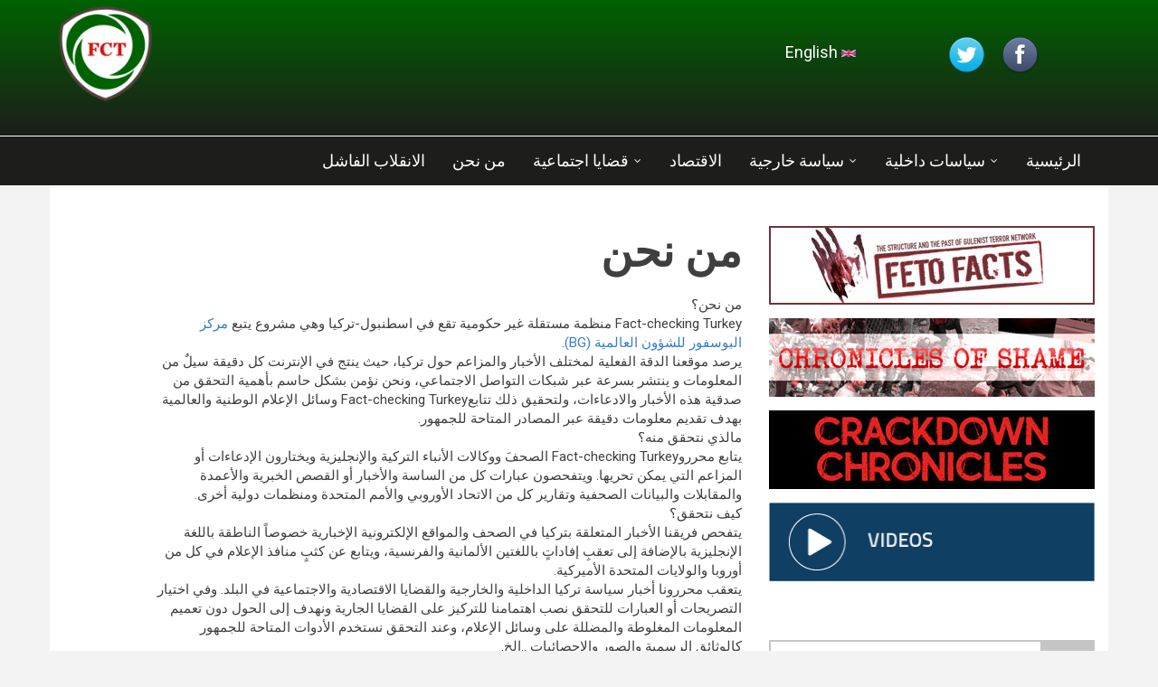

--- FILE ---
content_type: text/html; charset=utf-8
request_url: http://factcheckingturkey.com/ar/node/117
body_size: 14420
content:
<!DOCTYPE html>
<html lang="ar" dir="rtl"
  xmlns:content="http://purl.org/rss/1.0/modules/content/"
  xmlns:dc="http://purl.org/dc/terms/"
  xmlns:foaf="http://xmlns.com/foaf/0.1/"
  xmlns:og="http://ogp.me/ns#"
  xmlns:rdfs="http://www.w3.org/2000/01/rdf-schema#"
  xmlns:sioc="http://rdfs.org/sioc/ns#"
  xmlns:sioct="http://rdfs.org/sioc/types#"
  xmlns:skos="http://www.w3.org/2004/02/skos/core#"
  xmlns:xsd="http://www.w3.org/2001/XMLSchema#">

<head profile="http://www.w3.org/1999/xhtml/vocab">
  <meta http-equiv="Content-Type" content="text/html; charset=utf-8" />
<meta name="Generator" content="Drupal 7 (http://drupal.org)" />
<link rel="canonical" href="http://factcheckingturkey.com/ar/ar/node/117" />
<link rel="canonical" href="/ar/node/117" />
<link rel="shortlink" href="/ar/node/117" />
<meta name="MobileOptimized" content="width" />
<meta name="HandheldFriendly" content="true" />
<meta name="viewport" content="width=device-width, initial-scale=1" />
<link rel="shortcut icon" href="http://factcheckingturkey.com/sites/default/files/favicon_fct.png" type="image/png" />
  <title>من نحن | Fact-Checking Turkey</title>
  <link type="text/css" rel="stylesheet" href="http://factcheckingturkey.com/sites/default/files/css/css_R-slMEj6rJBamqClUE8NGYB_qxwBfAW582ITDGL3RBQ.css" media="all" />
<link type="text/css" rel="stylesheet" href="http://factcheckingturkey.com/sites/default/files/css/css_X-0Km6ThsCqBQcFZRfPO17tTZNAja85BzOmHF6Pad5s.css" media="all" />
<link type="text/css" rel="stylesheet" href="http://factcheckingturkey.com/sites/default/files/css/css_NbU4srbp0M8DQ27RWuddExqZBNWmGEOXFsoEb_OgI-I.css" media="all" />
<link type="text/css" rel="stylesheet" href="https://maxcdn.bootstrapcdn.com/font-awesome/4.4.0/css/font-awesome.min.css" media="all" />
<link type="text/css" rel="stylesheet" href="http://factcheckingturkey.com/sites/default/files/css/css_jBUtcGqn28Jx5QmYb-lgFODKCukHSTw42NXOquVVahs.css" media="all" />
<link type="text/css" rel="stylesheet" href="http://factcheckingturkey.com/sites/default/files/css/css_ImEtICgJz0-NZAu6k8MoOXu2imgNbVQkx0txhAwuZBQ.css" media="all" />
<link type="text/css" rel="stylesheet" href="http://factcheckingturkey.com/sites/default/files/css/css_A8C8Px4wVgS2VXnbcsOmAlJseM3nhysYR_Tvq1UDjKs.css" media="all" />

<!--[if (IE 9)&(!IEMobile)]>
<link type="text/css" rel="stylesheet" href="http://factcheckingturkey.com/sites/all/themes/newsplus/ie9.css?qoqbct" media="all" />
<![endif]-->
<link type="text/css" rel="stylesheet" href="http://factcheckingturkey.com/sites/default/files/css/css_eS4mY9w20hMd-zQIphs3M85eQ6j5Q3CeLdnhavPxWLA.css" media="all" />

  <!-- HTML5 element support for IE6-8 -->
  <!--[if lt IE 9]>
    <script src="//html5shiv.googlecode.com/svn/trunk/html5.js"></script>
  <![endif]-->
  <script type="text/javascript" src="http://factcheckingturkey.com/sites/default/files/js/js_xvYJgU6LChHqbcSh4y1AvdXfD5QBIwT3GVGVUeuksbM.js"></script>
<script type="text/javascript" src="http://factcheckingturkey.com/sites/default/files/js/js_uBRJYPFaJFV65nHFaQXkzvsOjYSYPBWdADFOWIqOXP8.js"></script>
<script type="text/javascript">
<!--//--><![CDATA[//><!--
(function(i,s,o,g,r,a,m){i["GoogleAnalyticsObject"]=r;i[r]=i[r]||function(){(i[r].q=i[r].q||[]).push(arguments)},i[r].l=1*new Date();a=s.createElement(o),m=s.getElementsByTagName(o)[0];a.async=1;a.src=g;m.parentNode.insertBefore(a,m)})(window,document,"script","https://www.google-analytics.com/analytics.js","ga");ga("create", "UA-71718501-2", {"cookieDomain":"auto"});ga("set", "anonymizeIp", true);ga("send", "pageview");
//--><!]]>
</script>
<script type="text/javascript" src="http://factcheckingturkey.com/sites/default/files/js/js_CigMPa8M0tKZuqlD3_kKVA3HwcJt0uoaf5KLRiY3xZE.js"></script>
<script type="text/javascript">
<!--//--><![CDATA[//><!--
jQuery(document).ready(function($) { 
    $(window).scroll(function() {
      if($(this).scrollTop() != 0) {
        $("#toTop").fadeIn(); 
      } else {
        $("#toTop").fadeOut();
      }
    });
    
    $("#toTop").click(function() {
      $("body,html").animate({scrollTop:0},800);
    }); 
    
    });
//--><!]]>
</script>
<script type="text/javascript">
<!--//--><![CDATA[//><!--
jQuery(document).ready(function($) { 

      var map;
      var myLatlng;
      var myZoom;
      var marker;
    
    });
//--><!]]>
</script>
<script type="text/javascript" src="https://maps.googleapis.com/maps/api/js?v=3.exp&amp;sensor=false"></script>
<script type="text/javascript">
<!--//--><![CDATA[//><!--
jQuery(document).ready(function($) { 

    if ($("#map-canvas").length>0) {
    
      myLatlng = new google.maps.LatLng(Drupal.settings.newsplus['google_map_latitude'], Drupal.settings.newsplus['google_map_longitude']);
      myZoom = 13;
      
      function initialize() {
      
        var mapOptions = {
        zoom: myZoom,
        mapTypeId: google.maps.MapTypeId.ROADMAP,
        center: myLatlng,
        scrollwheel: false
        };
        
        map = new google.maps.Map(document.getElementById(Drupal.settings.newsplus['google_map_canvas']),mapOptions);
        
        marker = new google.maps.Marker({
        map:map,
        draggable:true,
        position: myLatlng
        });
        
        google.maps.event.addDomListener(window, "resize", function() {
        map.setCenter(myLatlng);
        });
    
      }
    
      google.maps.event.addDomListener(window, "load", initialize);
      
    }
    
    });
//--><!]]>
</script>
<script type="text/javascript">
<!--//--><![CDATA[//><!--
jQuery(document).ready(function($) { 

      var preHeaderHeight = $("#pre-header").outerHeight(),
      headerTopHeight = $("#header-top").outerHeight(),
      headerHeight = $("#header").outerHeight();
      
      $(window).load(function() {
        if(($(window).width() > 767)) {
          $("body").addClass("fixed-header-enabled");
        } else {
          $("body").removeClass("fixed-header-enabled");
        }
      });

      $(window).resize(function() {
        if(($(window).width() > 767)) {
          $("body").addClass("fixed-header-enabled");
        } else {
          $("body").removeClass("fixed-header-enabled");
        }
      });

      $(window).scroll(function() {
      if(($(this).scrollTop() > preHeaderHeight+headerTopHeight+headerHeight) && ($(window).width() > 767)) {
        $("body").addClass("onscroll");

        if ($("#page-intro").length > 0) { 
          $("#page-intro").css("paddingTop", (headerHeight)+"px");
        } else {
          $("#page").css("paddingTop", (headerHeight)+"px");
        }

      } else {
        $("body").removeClass("onscroll");
        $("#page,#page-intro").css("paddingTop", (0)+"px");
      }
      });
    
    });
//--><!]]>
</script>
<script type="text/javascript" src="http://factcheckingturkey.com/sites/all/themes/newsplus/js/meanmenu/jquery.meanmenu.fork.js?qoqbct"></script>
<script type="text/javascript">
<!--//--><![CDATA[//><!--
jQuery(document).ready(function($) {

      $("#main-navigation .sf-menu, #main-navigation .content>ul.menu, #main-navigation ul.main-menu").wrap("<div class='meanmenu-wrapper'></div>");
      $("#main-navigation .meanmenu-wrapper").meanmenu({
        meanScreenWidth: "767",
        meanRemoveAttrs: true,
        meanMenuContainer: "#header-inside",
        meanMenuClose: ""
      }); 

      if ($("#pre-header .sf-menu").length>0 || $("#pre-header .content>ul.menu").length>0) {
        $("#pre-header .sf-menu, #pre-header .content>ul.menu").wrap("<div class='pre-header-meanmenu-wrapper'></div>");
        $("#pre-header .pre-header-meanmenu-wrapper").meanmenu({
          meanScreenWidth: "767",
          meanRemoveAttrs: true,
          meanMenuContainer: "#pre-header-inside",
          meanMenuClose: ""
        });
      }

      if ($("#header-top .sf-menu").length>0 || $("#header-top .content>ul.menu").length>0) {
        $("#header-top .sf-menu, #header-top .content>ul.menu").wrap("<div class='header-top-meanmenu-wrapper'></div>");
        $("#header-top .header-top-meanmenu-wrapper").meanmenu({
          meanScreenWidth: "767",
          meanRemoveAttrs: true,
          meanMenuContainer: "#header-top-inside",
          meanMenuClose: ""
        });
      }

    });
//--><!]]>
</script>
<script type="text/javascript">
<!--//--><![CDATA[//><!--
jQuery(document).ready(function($) { 
    if ($(".view-titles .flexslider").length>0) {
      $(window).load(function() {
            $(".view-titles .flexslider, .view-titles .view-content, .view-titles .more-link").fadeIn("slow");
        $(".view-titles .flexslider").flexslider({
        animation: "fade",             // Select your animation type, "fade" or "slide"
        slideshowSpeed: "5000",   // Set the speed of the slideshow cycling, in milliseconds
            prevText: "",           
            nextText: "",           
        pauseOnAction: false,
            useCSS: false,
            controlNav: false,
        directionNav: false
        });
        
      });
    }
  });
//--><!]]>
</script>
<script type="text/javascript">
<!--//--><![CDATA[//><!--

  if (jQuery(".print-button").length>0) {
    function PrintElem() {
    
      var divToPrint = document.getElementById("printArea");
        var mywindow = window.open("","_blank","");
                   
        mywindow.document.write(divToPrint.innerHTML);
      
      mywindow.document.close();
      mywindow.focus();
      mywindow.print();
      mywindow.close();
    }
  }
//--><!]]>
</script>
<script type="text/javascript">
<!--//--><![CDATA[//><!--
jQuery(document).ready(function($) {
  if ($("#incfont").length>0 || $("#decfont").length>0 ) {

    (function () {
        
        $.fn.fontResize = function(options){
        
        var self = this;
        var increaseCount = 0;

        options.increaseBtn.on("click", function (e) {
            e.preventDefault();
          if(increaseCount < 3) {
          increaseCount++;
          } else {
          return false;
          }
          self.each(function(index, element){
          curSize= parseInt($(element).css("font-size")) * 1.1;
          if(increaseCount < 4) { $(element).css("font-size", curSize); }
          });
          console.log(increaseCount);
          return false;
        });

        options.decreaseBtn.on("click", function (e) {
            e.preventDefault();
          if(increaseCount > -2) {
          increaseCount--;
          } else {
          return false;
          }
          self.each(function(index, element){  
          curSize= parseInt($(element).css("font-size")) / 1.1;
          if(increaseCount > -3) { $(element).css("font-size", curSize); }
          });
          console.log(increaseCount);
          return false;
          });

      }

    })();

    $(window).load(function() {
      $(".node-content p, .node-content h1, .node-content h2, .node-content h3, .node-content h4, .node-content h5," +
        ".node-content h6, .node-content a, .node-content ul, .node-content ol, .node-content input, .comment .submitted," +
        ".node-content .node-info").fontResize({
        increaseBtn: $("#incfont"),
        decreaseBtn: $("#decfont")
      });
    });
  }
  });
//--><!]]>
</script>
<script type="text/javascript">
<!--//--><![CDATA[//><!--
jQuery(document).ready(function($) {

        $(window).load(function () {
          if ($(".post-progress").length>0){
              var s = $(window).scrollTop(),
              c = $(window).height(),
              d = $(".node-content").outerHeight(),
              e = $("#comments").outerHeight(true),
              f = $(".node-footer").outerHeight(true),
              g = $(".node-content").offset().top;

        if (jQuery(".view-mt-internal-banner").length>0) {
          var pageWidth = $("#page>.container").outerWidth();
          if (pageWidth == 1170) {
            g = g+610;
          } else {
            g = g+506;
          }
        }

              var scrollPercent = (s / (d+g-c-e-f)) * 100;
                scrollPercent = Math.round(scrollPercent);

              if (c >= (d+g-e-f)) { scrollPercent = 100; } else if (scrollPercent < 0) { scrollPercent = 0; } else if (scrollPercent > 100) { scrollPercent = 100; }

              $(".post-progressbar").css("width", scrollPercent + "%");
              $(".post-progress-value").html(scrollPercent + "%");
          }
        });

        $(window).scroll(function () {
            if ($(".post-progress").length>0){
              var s = $(window).scrollTop(),
              c = $(window).height(),
              d = $(".node-content").outerHeight(true),
              e = $("#comments").outerHeight(true),
              f = $(".node-footer").outerHeight(true),
              g = $(".node-content").offset().top;

                var scrollPercent = (s / (d+g-c-e-f)) * 100;
                scrollPercent = Math.round(scrollPercent);
                
                if (c >= (d+g-e-f)) { scrollPercent = 100; }  else if (scrollPercent < 0) { scrollPercent = 0; } else if (scrollPercent > 100) { scrollPercent = 100; }
                
                $(".post-progressbar").css("width", scrollPercent + "%");
                $(".post-progress-value").html(scrollPercent + "%");
            }
        }); 

  });
//--><!]]>
</script>
<script type="text/javascript">
<!--//--><![CDATA[//><!--
jQuery(document).ready(function($) {
    if ($(".view-feed").length > 0) {
        if(!(window.location.href.indexOf("page") > 0)) {
          $(".view-feed .views-row-1").addClass("latest-object");
        } else {
          $(".view-feed .view-header").addClass("hide");
        }
      }
  });
//--><!]]>
</script>
<script type="text/javascript" src="http://factcheckingturkey.com/sites/default/files/js/js_D3gaWDovdngGvy7Ar8cOr5P3FJZDJ4dJMGHTZV2zNIY.js"></script>
<script type="text/javascript" src="http://factcheckingturkey.com/sites/default/files/js/js_C_30Gw8JsWfQHCAgx4xkSrf0wSN7MFEQ8yVJq5g4gNQ.js"></script>
<script type="text/javascript">
<!--//--><![CDATA[//><!--
jQuery.extend(Drupal.settings, {"basePath":"\/","pathPrefix":"ar\/","ajaxPageState":{"theme":"newsplus","theme_token":"oKwmm8-YVoz8wkPNpLMlfWhGqEcVW39CnFaaILC2j6I","js":{"0":1,"sites\/all\/modules\/jquery_update\/replace\/jquery\/1.10\/jquery.min.js":1,"misc\/jquery.once.js":1,"misc\/drupal.js":1,"misc\/progress.js":1,"public:\/\/languages\/ar_7HrxvasVLSkGQomH0OpAybupbaipXU2WeatUwHYnk9o.js":1,"sites\/all\/modules\/google_analytics\/googleanalytics.js":1,"1":1,"sites\/all\/modules\/quicktabs\/js\/quicktabs.js":1,"sites\/all\/themes\/newsplus\/bootstrap\/js\/bootstrap.min.js":1,"2":1,"3":1,"https:\/\/maps.googleapis.com\/maps\/api\/js?v=3.exp\u0026sensor=false":1,"4":1,"5":1,"sites\/all\/themes\/newsplus\/js\/meanmenu\/jquery.meanmenu.fork.js":1,"6":1,"7":1,"8":1,"9":1,"10":1,"11":1,"sites\/all\/libraries\/superfish\/jquery.hoverIntent.minified.js":1,"sites\/all\/libraries\/superfish\/supposition.js":1,"sites\/all\/libraries\/superfish\/superfish.js":1,"sites\/all\/libraries\/superfish\/supersubs.js":1,"sites\/all\/modules\/superfish\/superfish.js":1,"sites\/all\/themes\/newsplus\/js\/flexslider\/jquery.flexslider.js":1,"sites\/all\/themes\/newsplus\/js\/jquery.browser.min.js":1},"css":{"modules\/system\/system.base.css":1,"modules\/system\/system.base-rtl.css":1,"modules\/system\/system.menus.css":1,"modules\/system\/system.menus-rtl.css":1,"modules\/system\/system.messages.css":1,"modules\/system\/system.messages-rtl.css":1,"modules\/system\/system.theme.css":1,"modules\/system\/system.theme-rtl.css":1,"modules\/comment\/comment.css":1,"modules\/comment\/comment-rtl.css":1,"modules\/field\/theme\/field.css":1,"modules\/field\/theme\/field-rtl.css":1,"sites\/all\/modules\/footnotes\/footnotes.css":1,"modules\/node\/node.css":1,"modules\/search\/search.css":1,"modules\/search\/search-rtl.css":1,"modules\/user\/user.css":1,"modules\/user\/user-rtl.css":1,"sites\/all\/modules\/views\/css\/views.css":1,"sites\/all\/modules\/views\/css\/views-rtl.css":1,"sites\/all\/modules\/ctools\/css\/ctools.css":1,"modules\/locale\/locale.css":1,"modules\/locale\/locale-rtl.css":1,"sites\/all\/modules\/quicktabs\/css\/quicktabs.css":1,"http:\/\/maxcdn.bootstrapcdn.com\/font-awesome\/4.4.0\/css\/font-awesome.min.css":1,"sites\/all\/themes\/newsplus\/js\/meanmenu\/meanmenu.css":1,"sites\/all\/libraries\/superfish\/css\/superfish.css":1,"sites\/all\/themes\/newsplus\/bootstrap\/css\/bootstrap.css":1,"sites\/all\/themes\/newsplus\/js\/flexslider\/flexslider.css":1,"sites\/all\/themes\/newsplus\/style.css":1,"sites\/all\/themes\/newsplus\/style-blue.css":1,"sites\/all\/themes\/newsplus\/fonts\/http\/roboto-font.css":1,"sites\/all\/themes\/newsplus\/fonts\/http\/montserrat-font.css":1,"sites\/all\/themes\/newsplus\/fonts\/http\/sourcecodepro-font.css":1,"sites\/all\/themes\/newsplus\/fonts\/http\/ptsans-font.css":1,"sites\/all\/themes\/newsplus\/ie9.css":1,"sites\/all\/themes\/newsplus\/local.css":1,"public:\/\/css_injector\/css_injector_8.css":1}},"urlIsAjaxTrusted":{"\/ar\/node\/117":true},"googleanalytics":{"trackOutbound":1,"trackMailto":1,"trackDownload":1,"trackDownloadExtensions":"7z|aac|arc|arj|asf|asx|avi|bin|csv|doc(x|m)?|dot(x|m)?|exe|flv|gif|gz|gzip|hqx|jar|jpe?g|js|mp(2|3|4|e?g)|mov(ie)?|msi|msp|pdf|phps|png|ppt(x|m)?|pot(x|m)?|pps(x|m)?|ppam|sld(x|m)?|thmx|qtm?|ra(m|r)?|sea|sit|tar|tgz|torrent|txt|wav|wma|wmv|wpd|xls(x|m|b)?|xlt(x|m)|xlam|xml|z|zip"},"superfish":{"1":{"id":"1","sf":{"animation":{"opacity":"show"},"speed":"\u0027fast\u0027","autoArrows":false,"dropShadows":false,"disableHI":false},"plugins":{"supposition":true,"bgiframe":false,"supersubs":{"minWidth":"14","maxWidth":"27","extraWidth":1}}}},"quicktabs":{"qt_sidebar_tabs":{"name":"sidebar_tabs","tabs":[{"bid":"views_delta_mt_most_popular-block_1","hide_title":1},{"bid":"views_delta_mt_latest-block","hide_title":1},{"bid":"views_delta_archive-block","hide_title":1}],"urlIsAjaxTrusted":{"\/ar\/node\/117":true}}},"newsplus":{"google_map_latitude":"40.726576","google_map_longitude":"-74.046822","google_map_canvas":"map-canvas"}});
//--><!]]>
</script>
</head>
<body class="html not-front not-logged-in one-sidebar sidebar-second page-node page-node- page-node-117 node-type-webform i18n-ar sff-32 slff-32 hff-5 pff-5 wide-sidebar" >
  <div id="skip-link">
    <a href="#main-content" class="element-invisible element-focusable">تجاوز إلى المحتوى الرئيسي</a>
  </div>
    <div id="toTop"><i class="fa fa-play-circle fa-rotate-270"></i></div>


<!-- #header-top -->
<header id="header-top" role="banner" class="clearfix">
    <div class="container">

        <!-- #header-top-inside -->
        <div id="header-top-inside" class="clearfix">
            <div class="row">
            
                <div class="col-md-6">
                    <!-- #header-top-left -->
                    <div id="header-top-left" class="clearfix">
                        <div class="header-top-area">

                            <div id="logo-and-site-name-wrapper" class="clearfix">
                                                                <div id="logo">
                                <a href="/ar" title="الرئيسية" rel="home"> <img src="http://factcheckingturkey.com/sites/default/files/fact_checking_tr_logo_tire-01.png" alt="الرئيسية" /> </a>
                                </div>
                                                                
                                                                
                                                            </div>
                            
                            
                        </div>
                    </div>
                    <!-- EOF:#header-top-left -->
                </div>
            
            
                                <div class="col-md-6">
                    <!-- #header-top-right -->
                    <div id="header-top-right" class="clearfix">
                        <div class="header-top-area">                    
                              <div class="region region-header-top-right">
    <div id="block-block-10" class="block block-block clearfix">

    
  <div class="content">
    <div class="navigation-social-bookmarks">
<ul class="social-bookmarks">
<li><a href="https://www.facebook.com/FactCheckingTRArabic"><img src="/sites/default/files/images/facebook.png" /></a></li>
<li><a href="https://twitter.com/FactCheckTR_AR"><img src="/sites/default/files/images/twitter.png" /></a></li>
</ul>
</div>
  </div>
</div>
<div id="block-locale-language" class="block block-locale clearfix">

    
  <div class="content">
    <ul class="language-switcher-locale-url"><li class="ar first active"><a href="/ar/node/117" class="language-link active" xml:lang="ar" title="من نحن"><img class="language-icon" typeof="foaf:Image" src="http://factcheckingturkey.com/sites/all/modules/languageicons/flags/ar.png" width="16" height="12" alt="العربية" title="العربية" /> العربية</a></li>
<li class="en last"><a href="/about-us" class="language-link" xml:lang="en" title="About Us"><img class="language-icon" typeof="foaf:Image" src="http://factcheckingturkey.com/sites/all/modules/languageicons/flags/en.png" width="16" height="12" alt="English" title="English" /> English</a></li>
</ul>  </div>
</div>
  </div>
                        </div>
                    </div>
                    <!-- EOF:#header-top-right -->
                </div>
                            
            </div>
        </div>
        <!-- EOF: #header-top-inside -->

    </div>
</header>
<!-- EOF: #header-top -->

<!-- #header -->
<header id="header">
    
    
    <div class="container">
        
        <!-- #header-inside -->
        <div id="header-inside" class="clearfix">
            <div class="row">
                <div class="header-area">

                    <div class="col-md-8">
                        <!-- #header-inside-left -->
                        <div id="header-inside-left" class="clearfix">
                            <!-- #main-navigation -->
                            <div id="main-navigation" class="clearfix">
                                <nav role="navigation"> 
                                                                          <div class="region region-navigation">
    <div id="block-superfish-1" class="block block-superfish clearfix">

    
  <div class="content">
    <ul id="superfish-1" class="menu sf-menu sf-main-menu sf-horizontal sf-style-none sf-total-items-7 sf-parent-items-3 sf-single-items-4 rtl"><li id="menu-655-1" class="first odd sf-item-1 sf-depth-1 sf-no-children"><a href="/ar" title="" class="sf-depth-1">الرئيسية</a></li><li id="menu-652-1" class="middle even sf-item-2 sf-depth-1 sf-total-children-3 sf-parent-children-0 sf-single-children-3 menuparent"><a href="/ar/domestic-politics" title="" class="sf-depth-1 menuparent">سياسات داخلية</a><ul><li id="menu-657-1" class="first odd sf-item-1 sf-depth-2 sf-no-children"><a href="/ar/domestic-politics/authoritarianism" title="" class="sf-depth-2">Authoritarianism</a></li><li id="menu-656-1" class="middle even sf-item-2 sf-depth-2 sf-no-children"><a href="/ar/domestic-politics/kurdish-issue" title="" class="sf-depth-2">Kurdish Issue</a></li><li id="menu-658-1" class="last odd sf-item-3 sf-depth-2 sf-no-children"><a href="/ar/domestic-politics/press-freedom" title="" class="sf-depth-2">Press Freedom</a></li></ul></li><li id="menu-653-1" class="middle odd sf-item-3 sf-depth-1 sf-total-children-4 sf-parent-children-0 sf-single-children-4 menuparent"><a href="/ar/foreign-policy" title="" class="sf-depth-1 menuparent">سياسة خارجية</a><ul><li id="menu-659-1" class="first odd sf-item-1 sf-depth-2 sf-no-children"><a href="/ar/foreign-policy/daesh" title="" class="sf-depth-2">DAESH</a></li><li id="menu-660-1" class="middle even sf-item-2 sf-depth-2 sf-no-children"><a href="/ar/foreign-policy/middle-eastern-politics" title="" class="sf-depth-2">Middle East Politics</a></li><li id="menu-661-1" class="middle odd sf-item-3 sf-depth-2 sf-no-children"><a href="/ar/foreign-policy/russian-crises" title="" class="sf-depth-2">Russian Crisis</a></li><li id="menu-682-1" class="last even sf-item-4 sf-depth-2 sf-no-children"><a href="/ar/taxonomy/term/15" title="" class="sf-depth-2">Syria</a></li></ul></li><li id="menu-654-1" class="middle even sf-item-4 sf-depth-1 sf-no-children"><a href="/ar/economy" title="" class="sf-depth-1">الاقتصاد</a></li><li id="menu-674-1" class="middle odd sf-item-5 sf-depth-1 sf-total-children-1 sf-parent-children-0 sf-single-children-1 menuparent"><a href="/ar/taxonomy/term/15" title="" class="sf-depth-1 menuparent">قضايا اجتماعية</a><ul><li id="menu-677-1" class="firstandlast odd sf-item-1 sf-depth-2 sf-no-children"><a href="/ar/taxonomy/term/106" title="" class="sf-depth-2">Refugees</a></li></ul></li><li id="menu-805-1" class="active-trail middle even sf-item-6 sf-depth-1 sf-no-children"><a href="/ar/node/117" class="sf-depth-1 active">من نحن</a></li><li id="menu-818-1" class="last odd sf-item-7 sf-depth-1 sf-no-children"><a href="/ar/failed-coup" title="" class="sf-depth-1">الانقلاب الفاشل</a></li></ul>  </div>
</div>
  </div>
                                                                    </nav>
                            </div>
                            <!-- EOF: #main-navigation -->
                        </div>
                        <!-- EOF:#header-inside-left -->
                    </div>

                                    
                    <div class="col-md-4">
                        <!-- #header-inside-right -->
                        <div id="header-inside-right" class="clearfix">
                          <div class="region region-header">
    <div id="block-block-8" class="block block-block clearfix">

    
  <div class="content">
    <div class="navigation-social-bookmarks">
<ul class="social-bookmarks">
<li>
<a href="https://www.facebook.com/FactCheckingTR/"><i class="fa fa-facebook"></i></a>
</li>
<li>
<a href="https://twitter.com/FactCheckingTR"><i class="fa fa-twitter"></i></a>
</li>
<!--
<li>
<a href="https://plus.google.com/118354321025436191714/posts"><i class="fa fa-google-plus"></i></a>
</li>
-->                        
</ul>
<div class="dropdown search-bar block-search">
<a data-toggle="dropdown" href="#" class="trigger"></a>
<ul class="dropdown-menu" role="menu" aria-labelledby="dLabel">
<li><form action="/ar/node/117" method="post" id="search-block-form" accept-charset="UTF-8"><div><div class="container-inline">
      <h2 class="element-invisible">استمارة البحث</h2>
    <div class="form-item form-type-textfield form-item-search-block-form">
 <input onblur="if (this.value == &#039;&#039;) {this.value = &#039;أدخل الكلمات ثم اضغط بحث&#039;;}" onfocus="if (this.value == &#039;أدخل الكلمات ثم اضغط بحث&#039;) {this.value = &#039;&#039;;}" type="text" id="edit-search-block-form--2" name="search_block_form" value="أدخل الكلمات ثم اضغط بحث" size="15" maxlength="128" class="form-text" />
</div>
<div class="form-actions form-wrapper" id="edit-actions"><input value="" type="submit" id="edit-submit" name="op" class="form-submit" /></div><input type="hidden" name="form_build_id" value="form-FMl3j1REmxQZ8SwBS6kA1kS4qhMEF0nWsGo7XGdObus" />
<input type="hidden" name="form_id" value="search_block_form" />
</div>
</div></form></li>
</ul>
</div>
 </div>  </div>
</div>
  </div>
                        </div>
                        <!-- EOF:#header-inside-right -->                        
                    </div>
                                        
                </div>
            </div>
        </div>
        <!-- EOF: #header-inside -->

    </div>
</header>
<!-- EOF: #header -->


<!-- #page -->
<div id="page" class="clearfix">

    <div class="container">
        
        <!-- #page-inside -->
        <div id="page-inside">

            <!-- #messages-console -->
                        <!-- EOF: #messages-console -->

            
            <!-- #main-content -->
            <div id="main-content">

                <div class="row">

                    
                    <section class="col-md-7 col-md-offset-1">

                        
                        
                        
                        
                        <!-- #main -->
                        <div id="main" class="clearfix">

                                                        <h1 class="title" id="page-title">من نحن</h1>                            
                            <!-- #tabs -->
                                                            <div class="tabs">
                                                                </div>
                                                        <!-- EOF: #tabs -->

                            
                            <!-- #action links -->
                                                        <!-- EOF: #action links -->

                             
                              <div class="region region-content">
    <div id="block-system-main" class="block block-system clearfix">

    
  <div class="content">
    <article id="node-117" class="node node-webform clearfix" about="/ar/node/117" typeof="sioc:Item foaf:Document">

    <header>
            <span property="dc:title" content="من نحن" class="rdf-meta element-hidden"></span><span property="sioc:num_replies" content="0" datatype="xsd:integer" class="rdf-meta element-hidden"></span>    
        
    
  </header>
  
  <div class="content clearfix">
    <div class="field field-name-body field-type-text-with-summary field-label-hidden"><div class="field-items"><div class="field-item even" property="content:encoded"><p style="text-align: right;"><span style="color: rgb(63, 63, 63); font-family: Roboto, 'Helvetica Neue', Arial, sans-serif; font-size: 15px; line-height: 21.9px;">من نحن؟</span><br style="box-sizing: border-box; color: rgb(63, 63, 63); font-family: Roboto, 'Helvetica Neue', Arial, sans-serif; font-size: 15px; line-height: 21.9px;" /><span style="color: rgb(63, 63, 63); font-family: Roboto, 'Helvetica Neue', Arial, sans-serif; font-size: 15px; line-height: 21.9px;">Fact-checking Turkey منظمة مستقلة غير حكومية تقع في اسطنبول-تركيا وهي مشروع يتبع </span><a href="http://bosphorusglobal.org/ar" style="box-sizing: border-box; color: rgb(53, 124, 206); transition: all 0.2s ease-in-out; font-family: Roboto, 'Helvetica Neue', Arial, sans-serif; font-size: 15px; line-height: 21.9px;" target="_blank">مركز البوسفور للشؤون العالمية (BG)</a><span style="color: rgb(63, 63, 63); font-family: Roboto, 'Helvetica Neue', Arial, sans-serif; font-size: 15px; line-height: 21.9px;">.</span><br style="box-sizing: border-box; color: rgb(63, 63, 63); font-family: Roboto, 'Helvetica Neue', Arial, sans-serif; font-size: 15px; line-height: 21.9px;" /><span style="color: rgb(63, 63, 63); font-family: Roboto, 'Helvetica Neue', Arial, sans-serif; font-size: 15px; line-height: 21.9px;">يرصد موقعنا الدقة الفعلية لمختلف الأخبار والمزاعم حول تركيا، حيث ينتج في الإنترنت كل دقيقة سيلٌ من المعلومات و ينتشر بسرعة عبر شبكات التواصل الاجتماعي، ونحن نؤمن بشكل حاسم بأهمية التحقق من صدقية هذه الأخبار والادعاءات، ولتحقيق ذلك تتابعFact-checking Turkey وسائل الإعلام الوطنية والعالمية بهدف تقديم معلومات دقيقة عبر المصادر المتاحة للجمهور.</span><br style="box-sizing: border-box; color: rgb(63, 63, 63); font-family: Roboto, 'Helvetica Neue', Arial, sans-serif; font-size: 15px; line-height: 21.9px;" /><span style="color: rgb(63, 63, 63); font-family: Roboto, 'Helvetica Neue', Arial, sans-serif; font-size: 15px; line-height: 21.9px;">مالذي نتحقق منه؟</span><br style="box-sizing: border-box; color: rgb(63, 63, 63); font-family: Roboto, 'Helvetica Neue', Arial, sans-serif; font-size: 15px; line-height: 21.9px;" /><span style="color: rgb(63, 63, 63); font-family: Roboto, 'Helvetica Neue', Arial, sans-serif; font-size: 15px; line-height: 21.9px;">يتابع محرروFact-checking Turkey الصحفَ ووكالات الأنباء التركية والإنجليزية ويختارون الإدعاءات أو المزاعم التي يمكن تحريها. ويتفحصون عبارات كل من الساسة والأخبار أو القصص الخبرية والأعمدة والمقابلات والبيانات الصحفية وتقارير كل من الاتحاد الأوروبي والأمم المتحدة ومنظمات دولية أخرى.</span><br style="box-sizing: border-box; color: rgb(63, 63, 63); font-family: Roboto, 'Helvetica Neue', Arial, sans-serif; font-size: 15px; line-height: 21.9px;" /><span style="color: rgb(63, 63, 63); font-family: Roboto, 'Helvetica Neue', Arial, sans-serif; font-size: 15px; line-height: 21.9px;">كيف نتحقق؟</span><br style="box-sizing: border-box; color: rgb(63, 63, 63); font-family: Roboto, 'Helvetica Neue', Arial, sans-serif; font-size: 15px; line-height: 21.9px;" /><span style="color: rgb(63, 63, 63); font-family: Roboto, 'Helvetica Neue', Arial, sans-serif; font-size: 15px; line-height: 21.9px;">يتفحص فريقنا الأخبار المتعلقة بتركيا في الصحف والمواقع الإلكترونية الإخبارية خصوصاً الناطقة باللغة الإنجليزية بالإضافة إلى تعقبِ إفاداتٍ باللغتين الألمانية والفرنسية، ويتابع عن كثبٍ منافذ الإعلام في كل من أوروبا والولايات المتحدة الأميركية.</span><br style="box-sizing: border-box; color: rgb(63, 63, 63); font-family: Roboto, 'Helvetica Neue', Arial, sans-serif; font-size: 15px; line-height: 21.9px;" /><span style="color: rgb(63, 63, 63); font-family: Roboto, 'Helvetica Neue', Arial, sans-serif; font-size: 15px; line-height: 21.9px;">يتعقب محررونا أخبار سياسة تركيا الداخلية والخارجية والقضايا الاقتصادية والاجتماعية في البلد. وفي اختيار التصريحات أو العبارات للتحقق نصب اهتمامنا للتركيز على القضايا الجارية ونهدف إلى الحول دون تعميم المعلومات المغلوطة والمضللة على وسائل الإعلام، وعند التحقق نستخدم الأدوات المتاحة للجمهور كالوثائق الرسمية والصور والإحصائيات ..إلخ.</span><br style="box-sizing: border-box; color: rgb(63, 63, 63); font-family: Roboto, 'Helvetica Neue', Arial, sans-serif; font-size: 15px; line-height: 21.9px;" /><span style="color: rgb(63, 63, 63); font-family: Roboto, 'Helvetica Neue', Arial, sans-serif; font-size: 15px; line-height: 21.9px;">تواصل معنا</span><br style="box-sizing: border-box; color: rgb(63, 63, 63); font-family: Roboto, 'Helvetica Neue', Arial, sans-serif; font-size: 15px; line-height: 21.9px;" /><span style="color: rgb(63, 63, 63); font-family: Roboto, 'Helvetica Neue', Arial, sans-serif; font-size: 15px; line-height: 21.9px;">يمكنك إرسال اقتراحات أو أيَّة أسئلة بتعبئة الاستمارة في الأسفل للتواصل معنا.</span></p>
</div></div></div><div class="form-item form-type-item">
  <label>‏اللغة ‏</label>
 عربية
</div>
  </div>
  
    <footer>
  <ul class="links inline"><li class="translation_en first last"><a href="/about-us" title="About Us" class="translation-link" xml:lang="en"><img class="language-icon" typeof="foaf:Image" src="http://factcheckingturkey.com/sites/all/modules/languageicons/flags/en.png" width="16" height="12" alt="English" title="English" /> English</a></li>
</ul>  </footer>
  
  
</article>
  </div>
</div>
  </div>
                                                        
                        </div>
                        <!-- EOF:#main -->

                    </section>

                                        <aside class="col-md-4">
                        <!--#sidebar-->
                        <section id="sidebar-second" class="sidebar clearfix">
                          <div class="region region-sidebar-second">
    <div id="block-block-12" class="block block-block clearfix">

    
  <div class="content">
    <p><a href="http://fetofacts.com/" target="_blank"><img src="/sites/default/files/images/fetofacts-r1.jpg" /></a></p>
<p><a href="http://chroniclesofshame.com/" target="_blank"><img src="/sites/default/files/images/chronicles-of-shame.jpg" /></a></p>
<p><a href="http://crackdownchronicles.com/" target="_blank"><img src="/sites/default/files/images/crackdown-chronicles.jpg" /></a></p>
<p><a href="/videos"><img onmouseout="this.src='/sites/default/files/images/buttons-04.png'" onmouseover="this.src='/sites/default/files/images/buttons-04-r1-hover.png'" src="/sites/default/files/images/buttons-04.png" /></a></p>
  </div>
</div>
<div id="block-search-form" class="block block-search clearfix">

    
  <div class="content">
    <form action="/ar/node/117" method="post" id="search-block-form--2" accept-charset="UTF-8"><div><div class="container-inline">
      <h2 class="element-invisible">استمارة البحث</h2>
    <div class="form-item form-type-textfield form-item-search-block-form">
 <input onblur="if (this.value == &#039;&#039;) {this.value = &#039;أدخل الكلمات ثم اضغط بحث&#039;;}" onfocus="if (this.value == &#039;أدخل الكلمات ثم اضغط بحث&#039;) {this.value = &#039;&#039;;}" type="text" id="edit-search-block-form--4" name="search_block_form" value="أدخل الكلمات ثم اضغط بحث" size="15" maxlength="128" class="form-text" />
</div>
<div class="form-actions form-wrapper" id="edit-actions--2"><input value="" type="submit" id="edit-submit--2" name="op" class="form-submit" /></div><input type="hidden" name="form_build_id" value="form-aHjIGzRCWxxY5bV52kxL2DTOMGvRVQ16nxV1JsJXKNQ" />
<input type="hidden" name="form_id" value="search_block_form" />
</div>
</div></form>  </div>
</div>
<div id="block-quicktabs-sidebar-tabs" class="block block-quicktabs clearfix">

    
  <div class="content">
    <div  id="quicktabs-sidebar_tabs" class="quicktabs-wrapper quicktabs-style-nostyle"><div class="item-list"><ul class="quicktabs-tabs quicktabs-style-nostyle"><li class="active first"><a href="/ar/node/117?qt-sidebar_tabs=0#qt-sidebar_tabs" id="quicktabs-tab-sidebar_tabs-0" class="quicktabs-tab quicktabs-tab-block quicktabs-tab-block-views-delta-mt-most-popular-block-1 active">الأكثر اطلاعاً</a></li>
<li><a href="/ar/node/117?qt-sidebar_tabs=1#qt-sidebar_tabs" id="quicktabs-tab-sidebar_tabs-1" class="quicktabs-tab quicktabs-tab-block quicktabs-tab-block-views-delta-mt-latest-block active">الأحدث</a></li>
<li class="last"><a href="/ar/node/117?qt-sidebar_tabs=2#qt-sidebar_tabs" id="quicktabs-tab-sidebar_tabs-2" class="quicktabs-tab quicktabs-tab-block quicktabs-tab-block-views-delta-archive-block active">الأرشيف</a></li>
</ul></div><div id="quicktabs-container-sidebar_tabs" class="quicktabs_main quicktabs-style-nostyle"><div  id="quicktabs-tabpage-sidebar_tabs-0" class="quicktabs-tabpage "><div id="block-views-mt-most-popular-block-1" class="block block-views clearfix">

    
  <div class="content">
    <div class="view view-mt-most-popular view-id-mt_most_popular view-display-id-block_1 view-popular-objects view-dom-id-be383af34f64e3cdfa1847173c27c7c0">
        
  
  
      <div class="view-content">
        <div class="views-row views-row-1 views-row-odd views-row-first">
      
  <div class="views-field views-field-field-image">        <div class="field-content"><div class="clearfix">
<a class="overlayed" href="/ar/authoritarianism/261"><img typeof="foaf:Image" src="http://factcheckingturkey.com/sites/default/files/styles/large/public/AN26943338Elif-Shafak-2010-_0.jpg?itok=SSHjhKW1" width="750" height="499" alt="" />
<span class="overlay"><i class="fa fa-link"></i></span>
</a>
</div></div>  </div>  
  <div class="views-field views-field-title">        <span class="field-content"><a href="/ar/authoritarianism/261">ادعاء: الناس في تركيا لا يمكنهم الضحك على السياسيين</a></span>  </div>  
  <div class="views-field views-field-field-mt-post-categories">        <div class="field-content"><a href="/ar/domestic-politics/authoritarianism" typeof="skos:Concept" property="rdfs:label skos:prefLabel">الاستبداد</a></div>  </div>  </div>
  <div class="views-row views-row-2 views-row-even">
      
  <div class="views-field views-field-field-image">        <div class="field-content"><div class="clearfix">
<a class="overlayed" href="/ar/kurdish-issue/171"><img typeof="foaf:Image" src="http://factcheckingturkey.com/sites/default/files/styles/large/public/demirtas_1.jpg?itok=HqmM-mV9" width="750" height="499" alt="" title="الرئيس المشارك لحزب الشعوب الديمقراطي صلاح الدين ديمرتاش" />
<span class="overlay"><i class="fa fa-link"></i></span>
</a>
</div></div>  </div>  
  <div class="views-field views-field-title">        <span class="field-content"><a href="/ar/kurdish-issue/171">ادعاء: لا وجود لعلاقة بين حزب الشعوب الديمقراطي وحزب العمال الكردستاني</a></span>  </div>  
  <div class="views-field views-field-field-mt-post-categories">        <div class="field-content"><a href="/ar/domestic-politics/kurdish-issue" typeof="skos:Concept" property="rdfs:label skos:prefLabel">القضية الكردية</a></div>  </div>  </div>
  <div class="views-row views-row-3 views-row-odd views-row-last">
      
  <div class="views-field views-field-field-image">        <div class="field-content"><div class="clearfix">
<a class="overlayed" href="/ar/kurdish-issue/116"><img typeof="foaf:Image" src="http://factcheckingturkey.com/sites/default/files/styles/large/public/slavoj-zizek.jpg?itok=b7OeY_tP" width="750" height="499" alt="" title="سلافوج زيزيك الفيلسوف السلوفيني" />
<span class="overlay"><i class="fa fa-link"></i></span>
</a>
</div></div>  </div>  
  <div class="views-field views-field-title">        <span class="field-content"><a href="/ar/kurdish-issue/116">مزاعم: القتال ضد حزب العمال الكردستاني إرهابُ دولة</a></span>  </div>  
  <div class="views-field views-field-field-mt-post-categories">        <div class="field-content"><a href="/ar/domestic-politics/kurdish-issue" typeof="skos:Concept" property="rdfs:label skos:prefLabel">القضية الكردية</a></div>  </div>  </div>
    </div>
  
  
  
  
  
  
</div>  </div>
</div>
</div><div  id="quicktabs-tabpage-sidebar_tabs-1" class="quicktabs-tabpage quicktabs-hide"><div id="block-views-mt-latest-block" class="block block-views clearfix">

    
  <div class="content">
    <div class="view view-mt-latest view-id-mt_latest view-display-id-block view-latest-objects view-dom-id-faa6ca3bcac3ba7edf7427d1a0d331c5">
        
  
  
      <div class="view-content">
        <div class="views-row views-row-1 views-row-odd views-row-first clearfix">
      
  <div>        <div><div class="with-image">
<div class="views-field-field-image">
<a class="overlayed" href="/ar/failed-coup/387"><img typeof="foaf:Image" src="http://factcheckingturkey.com/sites/default/files/styles/mt_thumbnails/public/Guardian%20claims%20Turkey%20counter%20coup.jpg?itok=Z4EdDM7U" width="230" height="153" alt="" title="تدعي الغارديان أن تركيا تنخرط في &#039;انقلاب مضاد&#039;" />
<span class="overlay"><i class="fa fa-link"></i></span>
</a>
</div>
<div class="views-field-title">
<a href="/ar/failed-coup/387">ادعاء: تركيا منخرطة في &#039;انقلاب مضاد&#039;</a>
</div>
<div class="views-field-created">
أبريل 3, 2017 - 17:56
</div>
</div></div>  </div>  </div>
  <div class="views-row views-row-2 views-row-even clearfix">
      
  <div>        <div><div class="with-image">
<div class="views-field-field-image">
<a class="overlayed" href="/ar/foreign-policy/386"><img typeof="foaf:Image" src="http://factcheckingturkey.com/sites/default/files/styles/mt_thumbnails/public/Endy%20Zemenides_1.jpg?itok=DiQwEsOl" width="230" height="153" alt="" title="إندي زيمينايدز من مجلس القيادة الأميركية اليونانية" />
<span class="overlay"><i class="fa fa-link"></i></span>
</a>
</div>
<div class="views-field-title">
<a href="/ar/foreign-policy/386">كاتبٌ في هافنغتون بوست يُنبـِّه &quot;احذروا من تركيا&quot;</a>
</div>
<div class="views-field-created">
أبريل 3, 2017 - 17:50
</div>
</div></div>  </div>  </div>
  <div class="views-row views-row-3 views-row-odd clearfix">
      
  <div>        <div><div class="with-image">
<div class="views-field-field-image">
<a class="overlayed" href="/ar/domestic-politics/235-385"><img typeof="foaf:Image" src="http://factcheckingturkey.com/sites/default/files/styles/mt_thumbnails/public/BJK-Vodafone-Arena_0.jpg?itok=mCijnaN2" width="230" height="153" alt="" title="الهجوم الذي حدث بالقرب من ميدان فودافون" />
<span class="overlay"><i class="fa fa-link"></i></span>
</a>
</div>
<div class="views-field-title">
<a href="/ar/domestic-politics/235-385">ادعاء: تركيا &quot;تـعـتـقـل&quot; 235 شخصاً</a>
</div>
<div class="views-field-created">
أبريل 3, 2017 - 17:44
</div>
</div></div>  </div>  </div>
  <div class="views-row views-row-4 views-row-even views-row-last clearfix">
      
  <div>        <div><div class="with-image">
<div class="views-field-field-image">
<a class="overlayed" href="/ar/kurdish-issue/384"><img typeof="foaf:Image" src="http://factcheckingturkey.com/sites/default/files/styles/mt_thumbnails/public/Turkish%20President%20Recep%20Tayyip%20Erdogan%20in%20the%20Kurdish-majority%20city%20of%20Diyarbakir_0.Jpeg?itok=bJqVIBlj" width="230" height="153" alt="" title="الرئيس التركي رجب طيب أردوغان في مدينة ديار بكر ذات الأغلبية الكردية." />
<span class="overlay"><i class="fa fa-link"></i></span>
</a>
</div>
<div class="views-field-title">
<a href="/ar/kurdish-issue/384">ادعاء: أردوغان أنهى عملية السلام</a>
</div>
<div class="views-field-created">
أبريل 3, 2017 - 17:40
</div>
</div></div>  </div>  </div>
    </div>
  
  
  
      
<div class="more-link">
  <a href="/ar/latest-posts">
    أكثر  </a>
</div>
  
  
  
</div>  </div>
</div>
</div><div  id="quicktabs-tabpage-sidebar_tabs-2" class="quicktabs-tabpage quicktabs-hide"><div id="block-views-archive-block" class="block block-views clearfix">

    
  <div class="content">
    <div class="view view-archive view-id-archive view-display-id-block view-dom-id-59b2fa27505d46d1f4c3dae5f9add33b">
        
  
  
      <div class="view-content">
        <div class="views-summary views-summary-unformatted">        <a href="/ar/archive/201704">أبريل 2017</a>
          (11)
      </div>  <div class="views-summary views-summary-unformatted">        <a href="/ar/archive/201702">فبراير 2017</a>
          (10)
      </div>  <div class="views-summary views-summary-unformatted">        <a href="/ar/archive/201609">سبتمبر 2016</a>
          (1)
      </div>  <div class="views-summary views-summary-unformatted">        <a href="/ar/archive/201608">أغسطس 2016</a>
          (8)
      </div>  <div class="views-summary views-summary-unformatted">        <a href="/ar/archive/201606">June 2016</a>
          (7)
      </div>  <div class="views-summary views-summary-unformatted">        <a href="/ar/archive/201605">مايو 2016</a>
          (6)
      </div>  <div class="views-summary views-summary-unformatted">        <a href="/ar/archive/201604">أبريل 2016</a>
          (12)
      </div>  <div class="views-summary views-summary-unformatted">        <a href="/ar/archive/201603">مارس 2016</a>
          (21)
      </div>  <div class="views-summary views-summary-unformatted">        <a href="/ar/archive/201602">فبراير 2016</a>
          (10)
      </div>  <div class="views-summary views-summary-unformatted">        <a href="/ar/archive/201601">يناير 2016</a>
          (32)
      </div>    </div>
  
  
  
  
  
  
</div>  </div>
</div>
</div></div></div>  </div>
</div>
  </div>
                        </section>
                        <!--EOF:#sidebar-->
                    </aside>
                                        
                </div>

            </div>
            <!-- EOF:#main-content -->

        </div>
        <!-- EOF: #page-inside -->

    </div>

</div>
<!-- EOF: #page -->

<!-- #footer -->
<footer id="footer" class="clearfix">
    <div class="container">

        <div class="row">
                        <div class="col-sm-6">
                <div class="footer-area">
                  <div class="region region-footer-first">
    <div id="block-block-1" class="block block-block clearfix">

    <h2 class="title">من نحن</h2>
  
  <div class="content">
    <p>يرصد موقعنا الدقة الفعلية لمختلف الأخبار والمزاعم حول تركيا، حيث ينتج في الإنترنت كل دقيقة سيلٌ من المعلومات و ينتشر بسرعة عبر شبكات التواصل الاجتماعي، ونحن نؤمن بشكل حاسم بأهمية التحقق من صدقية هذه الأخبار والادعاءات، ولتحقيق ذلك تتابعFact-checking Turkey  وسائل الإعلام الوطنية والعالمية بهدف تقديم معلومات دقيقة عبر المصادر المتاحة للجمهور.</p>
<div class="more-link"><a href="/node/117">أكثر </a></div>
  </div>
</div>
  </div>
                </div>
            </div>
                  

            
                        <div class="col-sm-6">
                <div class="footer-area">
                  <div class="region region-footer-third">
    <div id="block-views-mt-tags-cloud-block" class="block block-views clearfix">

    <h2 class="title">وِسم</h2>
  
  <div class="content">
    <div class="view view-mt-tags-cloud view-id-mt_tags_cloud view-display-id-block view-taxonomy view-dom-id-20e1971077d727c5c6cc51d998d67ca1">
        
  
  
      <div class="view-content">
        <div class="views-row views-row-1 views-row-odd views-row-first">
      
  <div class="views-field views-field-name-i18n">        <span class="field-content"><a href="/ar/taxonomy/term/370">15 يوليو/تموز</a></span>  </div>  </div>
  <div class="views-row views-row-2 views-row-even">
      
  <div class="views-field views-field-name-i18n">        <span class="field-content"><a href="/ar/taxonomy/term/526">17 ديسمبر/كانون الأول</a></span>  </div>  </div>
  <div class="views-row views-row-3 views-row-odd">
      
  <div class="views-field views-field-name-i18n">        <span class="field-content"><a href="/ar/taxonomy/term/149">1915</a></span>  </div>  </div>
  <div class="views-row views-row-4 views-row-even">
      
  <div class="views-field views-field-name-i18n">        <span class="field-content"><a href="/ar/taxonomy/term/183">1982 Coup</a></span>  </div>  </div>
  <div class="views-row views-row-5 views-row-odd">
      
  <div class="views-field views-field-name-i18n">        <span class="field-content"><a href="/ar/taxonomy/term/532">28 فبراير/شباط</a></span>  </div>  </div>
  <div class="views-row views-row-6 views-row-even">
      
  <div class="views-field views-field-name-i18n">        <span class="field-content"><a href="/ar/taxonomy/term/388">9GAG</a></span>  </div>  </div>
  <div class="views-row views-row-7 views-row-odd">
      
  <div class="views-field views-field-name-i18n">        <span class="field-content"><a href="/ar/tag/abdullah-gul">Abdullah Gul</a></span>  </div>  </div>
  <div class="views-row views-row-8 views-row-even">
      
  <div class="views-field views-field-name-i18n">        <span class="field-content"><a href="/ar/taxonomy/term/425">Abdullah Ocalan</a></span>  </div>  </div>
  <div class="views-row views-row-9 views-row-odd">
      
  <div class="views-field views-field-name-i18n">        <span class="field-content"><a href="/ar/taxonomy/term/494">Abortion</a></span>  </div>  </div>
  <div class="views-row views-row-10 views-row-even">
      
  <div class="views-field views-field-name-i18n">        <span class="field-content"><a href="/ar/taxonomy/term/128">أكاديميون</a></span>  </div>  </div>
  <div class="views-row views-row-11 views-row-odd">
      
  <div class="views-field views-field-name-i18n">        <span class="field-content"><a href="/ar/taxonomy/term/429">Adil Oksuz</a></span>  </div>  </div>
  <div class="views-row views-row-12 views-row-even">
      
  <div class="views-field views-field-name-i18n">        <span class="field-content"><a href="/ar/taxonomy/term/117">أدولف هتلر</a></span>  </div>  </div>
  <div class="views-row views-row-13 views-row-odd">
      
  <div class="views-field views-field-name-i18n">        <span class="field-content"><a href="/ar/taxonomy/term/212">AFP</a></span>  </div>  </div>
  <div class="views-row views-row-14 views-row-even">
      
  <div class="views-field views-field-name-i18n">        <span class="field-content"><a href="/ar/tag/afrin">Afrin</a></span>  </div>  </div>
  <div class="views-row views-row-15 views-row-odd">
      
  <div class="views-field views-field-name-i18n">        <span class="field-content"><a href="/ar/tag/afrin-operation">Afrin Operation</a></span>  </div>  </div>
  <div class="views-row views-row-16 views-row-even">
      
  <div class="views-field views-field-name-i18n">        <span class="field-content"><a href="/ar/taxonomy/term/417">Age of Consent</a></span>  </div>  </div>
  <div class="views-row views-row-17 views-row-odd">
      
  <div class="views-field views-field-name-i18n">        <span class="field-content"><a href="/ar/taxonomy/term/334">Agos</a></span>  </div>  </div>
  <div class="views-row views-row-18 views-row-even">
      
  <div class="views-field views-field-name-i18n">        <span class="field-content"><a href="/ar/taxonomy/term/35">أحمد داود أوغلو</a></span>  </div>  </div>
  <div class="views-row views-row-19 views-row-odd">
      
  <div class="views-field views-field-name-i18n">        <span class="field-content"><a href="/ar/taxonomy/term/501">Ahmet Necdet Sezer</a></span>  </div>  </div>
  <div class="views-row views-row-20 views-row-even">
      
  <div class="views-field views-field-name-i18n">        <span class="field-content"><a href="/ar/tag/ahmet-sait-yayla">Ahmet Sait Yayla</a></span>  </div>  </div>
  <div class="views-row views-row-21 views-row-odd">
      
  <div class="views-field views-field-name-i18n">        <span class="field-content"><a href="/ar/taxonomy/term/309">AJ+</a></span>  </div>  </div>
  <div class="views-row views-row-22 views-row-even">
      
  <div class="views-field views-field-name-i18n">        <span class="field-content"><a href="/ar/taxonomy/term/113">حزب العدالة والتنمية</a></span>  </div>  </div>
  <div class="views-row views-row-23 views-row-odd">
      
  <div class="views-field views-field-name-i18n">        <span class="field-content"><a href="/ar/tag/akdamar">Akdamar</a></span>  </div>  </div>
  <div class="views-row views-row-24 views-row-even">
      
  <div class="views-field views-field-name-i18n">        <span class="field-content"><a href="/ar/taxonomy/term/443">AKP</a></span>  </div>  </div>
  <div class="views-row views-row-25 views-row-odd">
      
  <div class="views-field views-field-name-i18n">        <span class="field-content"><a href="/ar/taxonomy/term/120">العربية</a></span>  </div>  </div>
  <div class="views-row views-row-26 views-row-even">
      
  <div class="views-field views-field-name-i18n">        <span class="field-content"><a href="/ar/taxonomy/term/114">الجزيرة</a></span>  </div>  </div>
  <div class="views-row views-row-27 views-row-odd">
      
  <div class="views-field views-field-name-i18n">        <span class="field-content"><a href="/ar/tag/al-monitor">Al Monitor</a></span>  </div>  </div>
  <div class="views-row views-row-28 views-row-even">
      
  <div class="views-field views-field-name-i18n">        <span class="field-content"><a href="/ar/taxonomy/term/171">Al-Monitor</a></span>  </div>  </div>
  <div class="views-row views-row-29 views-row-odd">
      
  <div class="views-field views-field-name-i18n">        <span class="field-content"><a href="/ar/taxonomy/term/421">Alcohol</a></span>  </div>  </div>
  <div class="views-row views-row-30 views-row-even">
      
  <div class="views-field views-field-name-i18n">        <span class="field-content"><a href="/ar/taxonomy/term/325">Alcohol Restrictions</a></span>  </div>  </div>
  <div class="views-row views-row-31 views-row-odd">
      
  <div class="views-field views-field-name-i18n">        <span class="field-content"><a href="/ar/tag/alcohol-sale">Alcohol Sale</a></span>  </div>  </div>
  <div class="views-row views-row-32 views-row-even">
      
  <div class="views-field views-field-name-i18n">        <span class="field-content"><a href="/ar/taxonomy/term/537">Alevi Workshop</a></span>  </div>  </div>
  <div class="views-row views-row-33 views-row-odd">
      
  <div class="views-field views-field-name-i18n">        <span class="field-content"><a href="/ar/taxonomy/term/345">Alevis</a></span>  </div>  </div>
  <div class="views-row views-row-34 views-row-even">
      
  <div class="views-field views-field-name-i18n">        <span class="field-content"><a href="/ar/taxonomy/term/111">أليكس ماكدونالد</a></span>  </div>  </div>
  <div class="views-row views-row-35 views-row-odd">
      
  <div class="views-field views-field-name-i18n">        <span class="field-content"><a href="/ar/tag/amberin-zaman">Amberin Zaman</a></span>  </div>  </div>
  <div class="views-row views-row-36 views-row-even">
      
  <div class="views-field views-field-name-i18n">        <span class="field-content"><a href="/ar/taxonomy/term/491">American Enterprise Institute</a></span>  </div>  </div>
  <div class="views-row views-row-37 views-row-odd">
      
  <div class="views-field views-field-name-i18n">        <span class="field-content"><a href="/ar/taxonomy/term/475">Amnesty</a></span>  </div>  </div>
  <div class="views-row views-row-38 views-row-even">
      
  <div class="views-field views-field-name-i18n">        <span class="field-content"><a href="/ar/taxonomy/term/135">العفو الدولية، رجب طيب أردوغان</a></span>  </div>  </div>
  <div class="views-row views-row-39 views-row-odd">
      
  <div class="views-field views-field-name-i18n">        <span class="field-content"><a href="/ar/tag/andrew-brunson">Andrew Brunson</a></span>  </div>  </div>
  <div class="views-row views-row-40 views-row-even">
      
  <div class="views-field views-field-name-i18n">        <span class="field-content"><a href="/ar/taxonomy/term/352">Andrew Finkel</a></span>  </div>  </div>
  <div class="views-row views-row-41 views-row-odd">
      
  <div class="views-field views-field-name-i18n">        <span class="field-content"><a href="/ar/taxonomy/term/422">Andrew Gardner</a></span>  </div>  </div>
  <div class="views-row views-row-42 views-row-even">
      
  <div class="views-field views-field-name-i18n">        <span class="field-content"><a href="/ar/taxonomy/term/284">أنجيلا ميركل</a></span>  </div>  </div>
  <div class="views-row views-row-43 views-row-odd">
      
  <div class="views-field views-field-name-i18n">        <span class="field-content"><a href="/ar/taxonomy/term/82">أنقرة</a></span>  </div>  </div>
  <div class="views-row views-row-44 views-row-even">
      
  <div class="views-field views-field-name-i18n">        <span class="field-content"><a href="/ar/taxonomy/term/201">Antalya</a></span>  </div>  </div>
  <div class="views-row views-row-45 views-row-odd">
      
  <div class="views-field views-field-name-i18n">        <span class="field-content"><a href="/ar/tag/antisemitism">Antisemitism</a></span>  </div>  </div>
  <div class="views-row views-row-46 views-row-even">
      
  <div class="views-field views-field-name-i18n">        <span class="field-content"><a href="/ar/taxonomy/term/559">Appeal</a></span>  </div>  </div>
  <div class="views-row views-row-47 views-row-odd">
      
  <div class="views-field views-field-name-i18n">        <span class="field-content"><a href="/ar/tag/april">April</a></span>  </div>  </div>
  <div class="views-row views-row-48 views-row-even">
      
  <div class="views-field views-field-name-i18n">        <span class="field-content"><a href="/ar/taxonomy/term/338">Armenia</a></span>  </div>  </div>
  <div class="views-row views-row-49 views-row-odd">
      
  <div class="views-field views-field-name-i18n">        <span class="field-content"><a href="/ar/taxonomy/term/336">Armenian</a></span>  </div>  </div>
  <div class="views-row views-row-50 views-row-even views-row-last">
      
  <div class="views-field views-field-name-i18n">        <span class="field-content"><a href="/ar/tag/armenian-turkish">Armenian-Turkish</a></span>  </div>  </div>
    </div>
  
  
  
      
<div class="more-link">
  <a href="/ar/tags">
    أكثر  </a>
</div>
  
  
  
</div>  </div>
</div>
<div id="block-block-5" class="block block-block clearfix">

    <h2 class="title">ابقوا معنا على اطلاع</h2>
  
  <div class="content">
    <ul class="social-bookmarks">
<li>
<a href="https://www.facebook.com/FactCheckingTR"><i class="fa fa-facebook"></i></a>
</li>
<li>
<a href="https://twitter.com/FactCheckingTR"><i class="fa fa-twitter"></i></a>
</li>
<!--
<li>
<a href="https://plus.google.com/118354321025436191714/posts"><i class="fa fa-google-plus"></i></a>
</li>
<li>
<a href="http://www.linkedin.com/company/more-than-themes/"><i class="fa fa-linkedin"></i></a>
</li>
<li>
<a href="http://www.youtube.com/morethanthemes/"><i class="fa fa-youtube-play"></i></a>
</li>
<li>
<a href="http://instagram.com/"><i class="fa fa-instagram"></i></a>
</li>
<li>
<a href="http://www.flickr.com/photos/morethanthemes/"><i class="fa fa-flickr"></i></a>
</li>
<li>
<a href="http://vimeo.com/morethanthemes"><i class="fa fa-vimeo-square"></i></a>
</li>
<li>
<a href="http://www.pinterest.com/morethanthemes/"><i class="fa fa-pinterest"></i></a>
</li>
<li>
<a href="#"><i class="fa fa-skype"></i></a>
</li> -->
</ul>
<!--
<div class="subscribe-form">
<form action="">
<div>
<div class="form-item form-type-textfield">
<input type="text" class="form-text" name="subscribe" value="Your email address" onfocus="if (this.value == 'Your email address') {this.value = '';}" onblur="if (this.value == '') {this.value = 'Your email address';}" /></div>
<div class="form-actions">
<input value="" type="submit" id="edit-submit" name="subscribe" class="form-submit">
</div>
</div>
</form>
</div>
-->  </div>
</div>
  </div>
                </div>
            </div>
            
                    </div>

    </div>
</footer> 
<!-- EOF #footer -->

<div id="subfooter" class="clearfix">
	<div class="container">
		
		<!-- #subfooter-inside -->
		<div id="subfooter-inside" class="clearfix">
            <div class="row">
    			<div class="col-md-4">
                    <!-- #subfooter-left -->
                                        <div class="subfooter-area left">
                      <div class="region region-sub-footer-left">
    <div id="block-block-4" class="block block-block clearfix">

    
  <div class="content">
    <p class="copyright"><a href="http://bosphorusglobal.org/" target="_blank">مشروع تابع لمركز البوسفور للشؤون العالمية</a>. Copyright © 2015  جميع الحقوق محفوظة</p>
  </div>
</div>
  </div>
                    </div>
                                        <!-- EOF: #subfooter-left -->
    			</div>
    			<div class="col-md-8">
                    <!-- #subfooter-right -->
                                        <!-- EOF: #subfooter-right -->
    			</div>
            </div>
		</div>
		<!-- EOF: #subfooter-inside -->
	
	</div>
</div><!-- EOF:#subfooter -->
  <script type="text/javascript">
<!--//--><![CDATA[//><!--
jQuery(document).ready(function($) { 
    if (jQuery("#affix").length>0) {
      $(window).load(function() {

        var affixBottom = $("#footer").outerHeight(true)
        + $("#subfooter").outerHeight(true)
        + $("#main-content").outerHeight(true)
        - $("#block-system-main").outerHeight(true),
        affixTop = $("#affix").offset().top;

        //The #header height
        var staticHeaderHeight = $("#header").outerHeight(true);

        //The #header height onscroll while fixed (it is usually smaller than staticHeaderHeight)
        //We can not calculate it because we need to scroll first
        var fixedheaderHeight = 54+15;

        //The admin overlay menu height
        var adminHeight = 64+15;

        //We select the highest of the 2 adminHeight OR fixedheaderHeight to use
        if (fixedheaderHeight > adminHeight) {
          fixedAffixTop = fixedheaderHeight;
        } else {
          fixedAffixTop = adminHeight;
        }

        function initializeAffix(topAffix) {
          if ($(".fixed-header-enabled").length>0) {
            if ($(".logged-in").length>0) {
              affixBottom = affixBottom+staticHeaderHeight-fixedAffixTop-adminHeight+15;
              initAffixTop = topAffix-fixedAffixTop; //The fixedAffixTop is added as padding on the page so we need to remove it from affixTop
            } else {
              affixBottom = affixBottom+staticHeaderHeight-fixedheaderHeight;
              initAffixTop = topAffix-fixedheaderHeight;  //The fixedheaderHeight is added as padding on the page so we need to remove it from affixTop
            }
          } else {
            if ($(".logged-in").length>0) {
              affixBottom = affixBottom;
              initAffixTop = topAffix-adminHeight; // The adminHeight is added as padding on the page so we need to remove it from affixTop
            } else {
              affixBottom = affixBottom+adminHeight;
              initAffixTop = topAffix-15; //We reduce by 15 to make a little space between the window top and the #affix element
            }
          }

          $("#affix").affix({
            offset: {
              top: initAffixTop,
              bottom: affixBottom
            }
          });
        }

        //The internal banner element is rendered after it is ready so initially it does not have height that can calculated
        //Therefore we manually add the height when we know it or we wait a few seconds to when its height is not known
        if (jQuery(".view-mt-internal-banner").length>0) {
          var pageWidth = $("#page>.container").outerWidth();
          if (pageWidth == 1170) {
            affixTop = affixTop + 610;
            initializeAffix(affixTop);
          } else if (pageWidth == 970) {
            affixTop = affixTop + 506;
            initializeAffix(affixTop);
          } else if (pageWidth == 750) {
            affixTop = affixTop + 491;
            initializeAffix(affixTop);
          } else {
            setTimeout(function() {
              affixTop = $("#affix").offset().top;
              initializeAffix(affixTop);
            }, 2000);
          }
        } else {
          initializeAffix(affixTop);
        }

        $("#affix").on("affixed.bs.affix", function () {
          //We set through JS the inline style top position
          if ($(".fixed-header-enabled").length>0) {
            if ($(".logged-in").length>0) {
              $("#affix").css("top", (fixedAffixTop)+"px");
            } else {
              $("#affix").css("top", (fixedheaderHeight)+"px");
            }
          } else {
            if ($(".logged-in").length>0) {
              $("#affix").css("top", (adminHeight)+"px");
            } else {
              $("#affix").css("top", (15)+"px");
            }
          }
        });

      });
    }
  });
//--><!]]>
</script>
<script defer src="https://static.cloudflareinsights.com/beacon.min.js/vcd15cbe7772f49c399c6a5babf22c1241717689176015" integrity="sha512-ZpsOmlRQV6y907TI0dKBHq9Md29nnaEIPlkf84rnaERnq6zvWvPUqr2ft8M1aS28oN72PdrCzSjY4U6VaAw1EQ==" data-cf-beacon='{"version":"2024.11.0","token":"a8fd22ce8f2249d3a7312b850164f612","r":1,"server_timing":{"name":{"cfCacheStatus":true,"cfEdge":true,"cfExtPri":true,"cfL4":true,"cfOrigin":true,"cfSpeedBrain":true},"location_startswith":null}}' crossorigin="anonymous"></script>
</body>
</html>


--- FILE ---
content_type: text/css
request_url: http://factcheckingturkey.com/sites/default/files/css/css_eS4mY9w20hMd-zQIphs3M85eQ6j5Q3CeLdnhavPxWLA.css
body_size: 1473
content:
.profile dd,.profile dt{display:none;}#pre-header,#header-top,#main-navigation .sf-menu>li.sfHover>a,ul.menu li a:hover,ul.pager li > a:hover,ul.pager li.pager-current,.item-list ul li.pager-current.last,.field-type-taxonomy-term-reference a:hover,.view-taxonomy .views-row a:hover,.views-field-field-mt-post-categories a:hover,.view-titles .more-link a,.view-popular-objects .views-row:hover .views-field-field-mt-post-categories a,.view-feed .view-header p,.header-area ul.social-bookmarks li a:hover,.header-area ul.brands li a:hover,.overlay i,a.button:hover,input[type="submit"]:hover,input[type="reset"]:hover,input[type="button"]:hover,ul.links li a:hover,.more a:hover,.item-list ul.quicktabs-tabs > li > a:hover,.nav-tabs > li > a:hover,.item-list ul.quicktabs-tabs > li.active > a,.nav-tabs > li.active > a,.item-list ul.quicktabs-tabs > li.active > a:hover,.nav-tabs > li.active > a:hover,.panel-title a,.panel-heading a:hover,.flexslider:hover .flex-next:hover,.flexslider:hover .flex-prev:hover,.flex-control-paging li a:hover,.flex-control-paging li a.flex-active,.overlayed-teaser a:after,.checkout-buttons .checkout-cancel:hover,.checkout-buttons .checkout-back:hover,.post-progressbar{background-color:#339a9a;background-color:#990000;background-color:#00ACC8;}#header,#header-inside,#main-navigation .sf-menu ul li.sfHover>a,#main-navigation .sf-menu ul li a:hover,.mean-container .mean-nav ul li a:hover,.mean-container .mean-nav ul li a.mean-expand:hover,a.button,input[type="submit"],input[type="reset"],input[type="button"],table th,#pre-header .sf-menu>li.sfHover>a,#pre-header ul.menu li a:hover,#header-top .sf-menu>li.sfHover>a,#header-top ul.menu li a:hover,.view-commerce-cart-block ul.links li a,.checkout-buttons .checkout-cancel,.checkout-buttons .checkout-back,.checkout-buttons .checkout-cancel:focus,.checkout-buttons .checkout-back:focus{background-color:#228a8a;background-color:#1d1d1b;background-color:#0F3F63;}.item-list ul.quicktabs-tabs > li > a:hover,.nav-tabs > li > a:hover,input.form-text:focus,textarea:focus,.node-type-webform #main .form-text:focus,.node-type-webform #main textarea:focus,ul.user-social-bookmarks li a:hover,.view-popular-objects .views-row:hover,.item-list ul.quicktabs-tabs > li.active > a,.nav-tabs > li.active > a,.item-list ul.quicktabs-tabs > li.active > a:hover,.nav-tabs > li.active > a:hover,#internal-slider-carousel ul.slides>li.flex-active-slide,#internal-slider-carousel ul.slides>li:hover,#internal-slider-carousel .flex-direction-nav a{}#header{}.item-list ul.quicktabs-tabs,.nav-tabs{}#main-navigation .sf-menu ul,.mean-container .mean-nav,.mean-container .mean-nav ul li a.mean-expand{background-color:rgb(0,172,200);}#main-navigation ul.menu li a{font-size:18px;padding:13px 15px 8px;color:#ffffff;}@media (max-width:1199px){#main-navigation ul.menu li a{font-size:15px;padding:13px 10px 8px;}}#main-navigation ul.menu li{}.region-header-top-right .social-bookmarks{float:right;margin-right:50px;}@media (min-width:767px){.header-area>div:first-child{width:100%;}.header-area>div:last-child{display:none;}}@media (max-width:767px){.region-header-top-right{display:none;}}.header-top-area ul.social-bookmarks li a:hover,.header-top-area ul.brands li a:hover,.pre-header-area ul.social-bookmarks li a:hover,.pre-header-area ul.brands li a:hover{border:none;background-color:transparent;}#header-top{background-color:#0F3F63;padding-top:0px;}#header-top > .container{background-image:url(/sites/default/files/images/header-background-r2.png);background-repeat:no-repeat;background-size:contain;height:120px;}#logo img{display:none;}#logo a{display:block;height:120px;width:500px;margin-left:-16px;}@media (max-width:767px){#logo a{display:block;height:158px;width:700px;margin-left:-138px;margin-top:-23px;}}#node-13 .form-type-item{display:none;}#header-top-right{padding-top:35px;}.node-mt-post .content .form-item{display:none;}blockquote{font-size:15px;background:#fff;border-left:3px solid #357CCE;margin:1.5em 0px;padding:0.5em 10px;padding-bottom:0px;quotes:"\201C""\201D""\2018""\2019";}blockquote:before{color:#357CCE;content:open-quote;font-size:4em;line-height:0.1em;margin-right:0.25em;vertical-align:-0.4em;}blockquote:after{display:none;}blockquote p{padding-top:15px;padding-bottom:0px;}blockquote p:first-child{display:inline;}#block-block-10{float:right;}#block-locale-language{float:right;margin-right:50px;}#block-locale-language li{list-style:none;float:right;margin-right:10px;}#block-locale-language li.active{display:none;}#block-locale-language li a{color:#fff;text-decoration:none;font-size:large;}#block-locale-language li a img{display:inline;}.footnotes .footnote a{display:block;}.front #banner #slideshow{margin-top:0;}
#header{border-bottom:6px solid #1d1d1b !important;background-color:#1d1d1b !important;}#header-top{background-image:linear-gradient(to top,#1d1d1b,#006200);}#header-inside{background-color:#1d1d1b !important;}


--- FILE ---
content_type: text/plain
request_url: https://www.google-analytics.com/j/collect?v=1&_v=j102&aip=1&a=1861455112&t=pageview&_s=1&dl=http%3A%2F%2Ffactcheckingturkey.com%2Far%2Fnode%2F117&ul=en-us%40posix&dt=%D9%85%D9%86%20%D9%86%D8%AD%D9%86%20%7C%20Fact-Checking%20Turkey&sr=1280x720&vp=1280x720&_u=YEBAAEABAAAAACAAI~&jid=1291022250&gjid=1813195419&cid=422435598.1762565798&tid=UA-71718501-2&_gid=1940754894.1762565798&_r=1&_slc=1&z=1547281359
body_size: -452
content:
2,cG-X7J95PW88D